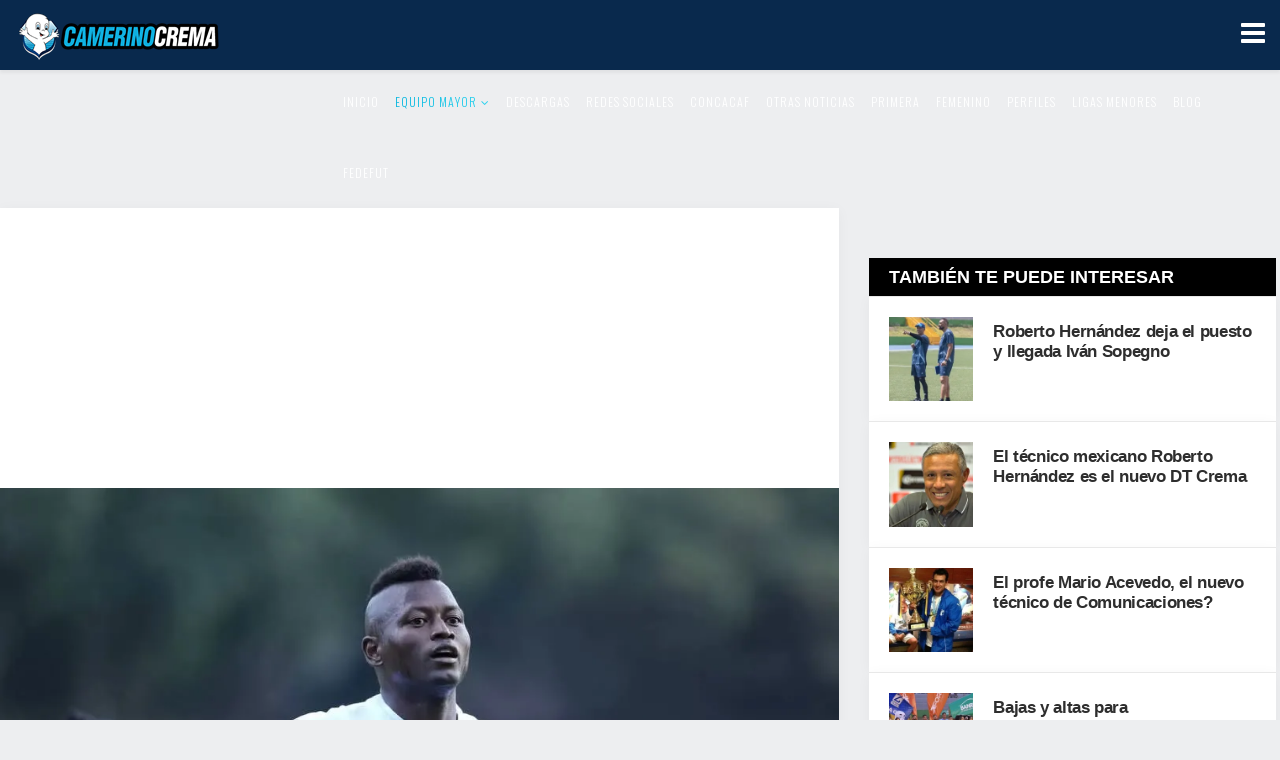

--- FILE ---
content_type: text/html; charset=utf-8
request_url: https://camerinocrema.com/index.php/noticias-em/7603-video-asi-juega-duvier-riascos
body_size: 51912
content:
<!DOCTYPE html>
<html xmlns="http://www.w3.org/1999/xhtml" xml:lang="es-es" lang="es-es" dir="ltr">
    <head>
        <meta http-equiv="X-UA-Compatible" content="IE=edge">
            <meta name="viewport" content="width=device-width, initial-scale=1">
                                <!-- head -->
                <base href="https://camerinocrema.com/index.php/noticias-em/7603-video-asi-juega-duvier-riascos" />
	<meta http-equiv="content-type" content="text/html; charset=utf-8" />
	<meta name="keywords" content="Los Cremas del Comunicaciones de Guatemala." />
	<meta name="twitter:card" content="summary_large_image" />
	<meta name="twitter:site" content="@camerinocrema.com" />
	<meta name="twitter:title" content="Video | Así juega Duvier Riascos" />
	<meta name="twitter:description" content="Comunicaciones ha anunciado al nuevo jugador ofensivo el que viene a marcar diferencia en la delantera crema y destacar que Comunicaciones desde hace más de..." />
	<meta name="author" content="Super User" />
	<meta name="description" content="El portal de toda la afición de los Cremas del Comunicaciones de Guatemala." />
	<title>Video | Así juega Duvier Riascos - CamerinoCrema.com</title>
	<link href="/templates/shaper_calcio/images/favicon.ico" rel="shortcut icon" type="image/vnd.microsoft.icon" />
	<link href="/templates/shaper_calcio/favicon.ico" rel="shortcut icon" type="image/vnd.microsoft.icon" />
	<link href="//fonts.googleapis.com/css?family=Oswald:300,regular,700&amp;subset=latin-ext" rel="stylesheet" type="text/css" />
	<link href="/templates/shaper_calcio/css/bootstrap.min.css" rel="stylesheet" type="text/css" />
	<link href="/templates/shaper_calcio/css/font-awesome.min.css" rel="stylesheet" type="text/css" />
	<link href="/templates/shaper_calcio/css/legacy.css" rel="stylesheet" type="text/css" />
	<link href="/templates/shaper_calcio/css/template.css" rel="stylesheet" type="text/css" />
	<link href="/templates/shaper_calcio/css/presets/preset2.css" rel="stylesheet" type="text/css" class="preset" />
	<link href="/templates/shaper_calcio/css/custom.css" rel="stylesheet" type="text/css" />
	<link href="/templates/shaper_calcio/css/frontend-edit.css" rel="stylesheet" type="text/css" />
	<link href="/components/com_sppagebuilder/assets/css/sppagebuilder.css" rel="stylesheet" type="text/css" />
	<style type="text/css">
.vdoresp {margin:6px;overflow:hidden;padding-bottom:56.25%;position:relative;height:0;}
.vdoresp iframe {left:0;top:0;height:100%;width:100%;position:absolute;}.sp-megamenu-parent{font-family:Oswald, sans-serif; font-size:13px; font-weight:normal; }.banneritem a {width:100%}
.banneritem img {width:100%}

.fila {
    border-bottom: .1rem solid #000 !important;
    height: 4rem;
}


#joomsport-container img.img-thumbnail {
    min-width: 30px;}

.table-clasificacion img {
    width: 30px !important;#sp-top-bar{ background-color:#f5f5f5;color:#999999;padding:0px 0px 0px 0px;margin:0px 0px 0px 0px; }#sp-bottom{ background-color:#000000;padding:50px 0px; }
	</style>
	<script src="/media/jui/js/jquery.min.js?2fba1adfb7ee473036eb09301662efdf" type="text/javascript"></script>
	<script src="/media/jui/js/jquery-noconflict.js?2fba1adfb7ee473036eb09301662efdf" type="text/javascript"></script>
	<script src="/media/jui/js/jquery-migrate.min.js?2fba1adfb7ee473036eb09301662efdf" type="text/javascript"></script>
	<script src="/media/system/js/caption.js?2fba1adfb7ee473036eb09301662efdf" type="text/javascript"></script>
	<script src="/templates/shaper_calcio/js/bootstrap.min.js" type="text/javascript"></script>
	<script src="/templates/shaper_calcio/js/jquery.sticky.js" type="text/javascript"></script>
	<script src="/templates/shaper_calcio/js/main.js" type="text/javascript"></script>
	<script src="/templates/shaper_calcio/js/frontend-edit.js" type="text/javascript"></script>
	<script src="/components/com_sppagebuilder/assets/js/sppagebuilder.js" type="text/javascript"></script>
	<script type="text/javascript">
jQuery(function($){ initTooltips(); $("body").on("subform-row-add", initTooltips); function initTooltips (event, container) { container = container || document;$(container).find(".hasTooltip").tooltip({"html": true,"container": "body"});} });jQuery(window).on('load',  function() {
				new JCaption('img.caption');
			});
var sp_preloader = '0';

var sp_gotop = '1';

var sp_offanimation = 'fullscreen';

	</script>
	<meta property="og:url" content="https://camerinocrema.com/index.php/noticias-em/7603-video-asi-juega-duvier-riascos" />
	<meta property="og:type" content="article" />
	<meta property="og:title" content="Video | Así juega Duvier Riascos" />
	<meta property="og:description" content="Comunicaciones ha anunciado al nuevo jugador ofensivo el que viene a marcar diferencia en la delantera crema y destacar que Comunicaciones desde hace más d..." />
	<meta property="og:image" content="https://camerinocrema.com/images/2023/01/10/astrascolombia.webp" />
	<meta property="og:image:width" content="600" />
	<meta property="og:image:height" content="315" />

                <meta property="fb:app_id" content="177673577489" />
<!-- Global site tag (gtag.js) - Google Analytics -->
<script async src="https://www.googletagmanager.com/gtag/js?id=UA-1121744-8"></script>
<script>
  window.dataLayer = window.dataLayer || [];
  function gtag(){dataLayer.push(arguments);}
  gtag('js', new Date());

  gtag('config', 'UA-1121744-8');
</script>
 	<script data-ad-client="ca-pub-3235717151480324" async src="https://pagead2.googlesyndication.com/pagead/js/adsbygoogle.js"></script><script async src="//www.instagram.com/embed.js"></script>
                <script async src="https://cse.google.com/cse.js?cx=015910906739404343256:y1roe0mtj1h"></script>
                </head>
                <body class="site com-content view-article no-layout no-task itemid-104 es-es ltr  sticky-header layout-fluid off-canvas-menu-init">

                    <div class="body-wrapper">
                        <div class="body-innerwrapper">
                            <section id="sp-top-bar"><div class="container"><div class="row"><div id="sp-top1" class="col-sm-12 col-md-12"><div class="sp-column "></div></div></div></div></section><header id="sp-header"><div class="container"><div class="row"><div id="sp-logo" class="col-xs-8 col-sm-3 col-md-3"><div class="sp-column "><div class="logo"><a href="/"><img class="sp-default-logo" src="/templates/shaper_calcio/images/presets/preset2/logo.png" alt="CamerinoCrema.com"><img class="sp-retina-logo" src="/templates/shaper_calcio/images/presets/preset2/logo@2x.png" alt="CamerinoCrema.com" width="206" height="51"></a></div></div></div><div id="sp-menu" class="col-xs-4 col-sm-9 col-md-9"><div class="sp-column ">			<div class='sp-megamenu-wrapper'>
				<a id="offcanvas-toggler" href="#"><i class="fa fa-bars"></i></a>
				<ul class="sp-megamenu-parent menu-fade hidden-sm hidden-xs"><li class="sp-menu-item"><a  href="/index.php"  >Inicio</a></li><li class="sp-menu-item sp-has-child current-item active"><a  href="/index.php/noticias-em"  >Equipo Mayor</a><div class="sp-dropdown sp-dropdown-main sp-menu-right" style="width: 240px;"><div class="sp-dropdown-inner"><ul class="sp-dropdown-items"><li class="sp-menu-item"><a  href="/index.php/noticias-em/calendario"  >Calendario</a></li><li class="sp-menu-item"><a  href="/index.php/noticias-em/tabla"  >Tabla</a></li><li class="sp-menu-item"><a  href="/index.php/noticias-em/historia"  >Historia</a></li><li class="sp-menu-item"><a  href="/index.php/noticias-em/legionarios"  >Legionarios</a></li></ul></div></div></li><li class="sp-menu-item"><a  href="/index.php/descargas"  >Descargas</a></li><li class="sp-menu-item"><a  href="/index.php/redes-sociales"  >Redes Sociales</a></li><li class="sp-menu-item"><a  href="/index.php/concacaf"  >CONCACAF</a></li><li class="sp-menu-item"><a  href="/index.php/avisos-otras-noticias"  >Otras noticias</a></li><li class="sp-menu-item"><a  href="/index.php/primera-division"  >Primera</a></li><li class="sp-menu-item"><a  href="/index.php/equipo-femenino"  >Femenino</a></li><li class="sp-menu-item"><a  href="/index.php/perfiles-cremas"  >Perfiles</a></li><li class="sp-menu-item"><a  href="/index.php/ligas-menores"  >Ligas Menores</a></li><li class="sp-menu-item"><a  href="/index.php/blog-usuarios"  >Blog</a></li><li class="sp-menu-item"><a  href="/index.php/fedefut"  >FEDEFUT</a></li></ul>			</div>
		</div></div></div></div></header><section id="sp-page-title"><div class="row"><div id="sp-title" class="col-sm-12 col-md-12"><div class="sp-column "></div></div></div></section><section id="sp-main-body"><div class="container"><div class="row"><div id="sp-component" class="col-sm-9 col-md-9"><div class="sp-column "><div id="system-message-container">
	</div>

<!--  FACEBOOK -->
<div id="fb-root"></div>
<script>(function(d, s, id) {
  var js, fjs = d.getElementsByTagName(s)[0];
  if (d.getElementById(id)) return;
  js = d.createElement(s); js.id = id;
  js.src = "//connect.facebook.net/es_LA/sdk.js#xfbml=1&version=v2.9";
  fjs.parentNode.insertBefore(js, fjs);
}(document, 'script', 'facebook-jssdk'));</script>
<!--  FACEBOOK -->


<article class="item item-page" itemscope itemtype="http://schema.org/Article">

<!-- ANUNCIO GOOGLE -->	    
<script async src="https://pagead2.googlesyndication.com/pagead/js/adsbygoogle.js"></script>
<ins class="adsbygoogle"
     style="display:block; text-align:center;"
     data-ad-layout="in-article"
     data-ad-format="fluid"
     data-ad-client="ca-pub-3235717151480324"
     data-ad-slot="4688099529"></ins>
<script>
     (adsbygoogle = window.adsbygoogle || []).push({});
</script>
<!-- ANUNCIO GOOGLE -->	 


	<meta itemprop="inLanguage" content="es-ES" />
	
	
		<div class="entry-image full-image"> <img
			 src="/images/2023/01/10/astrascolombia.webp" alt="" itemprop="image"/> </div>

	<div class="article-details">
	    


		<div class="entry-header">
		
						<dl class="article-info">

		
			<dt class="article-info-term"></dt>	
				
			
			
			
				<dd class="category-name">
				<a href="/index.php/noticias-em" itemprop="genre" data-toggle="tooltip" title="Categoría de artículos">Equipo Mayor</a>	</dd>			
			 |

							<dd class="published">
	<time datetime="2023-01-10T14:31:26-06:00" itemprop="datePublished" data-toggle="tooltip" title="Fecha de publicación">
		10 Enero 2023	</time>
</dd>			
		
					
			
							 |  <i class="fa fa-eye" style="padding-left:4px;"></i><dd class="hits">
	<meta itemprop="interactionCount" content="UserPageVisits:3219" />
	Visto: 13219</dd>					
		

	</dl>
		
					<h2 itemprop="name">
									Video | Así juega Duvier Riascos							</h2>
												</div>

				
		
				
	
			<div itemprop="articleBody">
		<p>Comunicaciones ha anunciado al nuevo jugador ofensivo el que viene a marcar diferencia en la delantera crema y destacar que Comunicaciones desde hace más de un año quería los servicios del delantero colombiano de 36 años.<br /><br /><div class="vdoresp"><iframe width="640" height="360" src="https://www.youtube.com/embed/QSzDuslsKhs?rel=1" frameborder="0" gesture="media" allow="encrypted-media" allowfullscreen></iframe></div></p>	</div>

	
	
	<ul class="pager pagenav">
	<li class="previous">
		<a class="hasTooltip" title="Comunicaciones presta a un jugador a Achuapa" aria-label="Artículo anterior: Comunicaciones presta a un jugador a Achuapa" href="/index.php/noticias-em/7604-comunicaciones-presta-a-un-jugador-a-achuapa" rel="prev">
			<span class="icon-chevron-left" aria-hidden="true"></span> <span aria-hidden="true">Anterior</span>		</a>
	</li>
	<li class="next">
		<a class="hasTooltip" title="Comunicaciones confirma tres estadios para el Clausura 2023 y siendo uno el de Mazatenango" aria-label="Artículo siguiente: Comunicaciones confirma tres estadios para el Clausura 2023 y siendo uno el de Mazatenango" href="/index.php/noticias-em/7602-comunicaciones-confirma-tres-estadios-para-el-clausura-2023-y-siendo-uno-el-de-mazatenango" rel="next">
			<span aria-hidden="true">Siguiente</span> <span class="icon-chevron-right" aria-hidden="true"></span>		</a>
	</li>
</ul>
					
	
				<div class="article-footer-wrap">
			<div class="article-footer-top">
					<dd class="post_rating" id="post_vote_7603">
		 <div class="voting-symbol sp-rating">
			<span class="star" data-number="5"></span><span class="star" data-number="4"></span><span class="star active" data-number="3"></span><span class="star active" data-number="2"></span><span class="star active" data-number="1"></span>		</div>
		<span class="ajax-loader fa fa-spinner fa-spin"></span>
		<span class="voting-result">( 2 Ratings )</span>
</dd>
					<div class="helix-social-share">
		<div class="helix-social-share-icon">
			<ul>
				<li>
					<div class="facebook" data-toggle="tooltip" data-placement="top" title="Share On Facebook">

						COMPARTIR EN

					</div>
				</li>				
				<li>
					<div class="facebook" data-toggle="tooltip" data-placement="top" title="Share On Facebook">

						<a class="facebook" onClick="window.open('http://www.facebook.com/sharer.php?u=https://camerinocrema.com/index.php/noticias-em/7603-video-asi-juega-duvier-riascos','Facebook','width=600,height=300,left='+(screen.availWidth/2-300)+',top='+(screen.availHeight/2-150)+''); return false;" href="http://www.facebook.com/sharer.php?u=https://camerinocrema.com/index.php/noticias-em/7603-video-asi-juega-duvier-riascos">

							<i class="fa fa-facebook"></i>
						</a>

					</div>
				</li>
				<li>
					<div class="twitter"  data-toggle="tooltip" data-placement="top" title="Share On Twitter">
						
						<a class="twitter" onClick="window.open('http://twitter.com/share?url=https://camerinocrema.com/index.php/noticias-em/7603-video-asi-juega-duvier-riascos&amp;text=Video%20|%20Así%20juega%20Duvier%20Riascos','Twitter share','width=600,height=300,left='+(screen.availWidth/2-300)+',top='+(screen.availHeight/2-150)+''); return false;" href="http://twitter.com/share?url=https://camerinocrema.com/index.php/noticias-em/7603-video-asi-juega-duvier-riascos&amp;text=Video%20|%20Así%20juega%20Duvier%20Riascos">
							<i class="fa fa-twitter"></i>
						</a>

					</div>
				</li>

			</ul>
		</div>		
	</div> <!-- /.helix-social-share -->














			</div>
					</div>
	
	
		
	
<!-- ANUNCIO GOOGLE -->	 	
<script async src="https://pagead2.googlesyndication.com/pagead/js/adsbygoogle.js"></script>
<ins class="adsbygoogle"
     style="display:block; text-align:center;"
     data-ad-layout="in-article"
     data-ad-format="fluid"
     data-ad-client="ca-pub-3235717151480324"
     data-ad-slot="8377119988"></ins>
<script>
     (adsbygoogle = window.adsbygoogle || []).push({});
</script>
<!-- ANUNCIO GOOGLE -->	 
</br>
<!-- COMENTARIOS FACEBOOK -->	 
<p style="background: #4267B2;margin-bottom: 0px; font-size:20px;padding: 10px;color: white !important;">Comentarios Facebook</p>
<div style="background: white !important;"> 
<div class="fb-comments" data-href="https://camerinocrema.com/index.php/noticias-em/7603-video-asi-juega-duvier-riascos" data-mobile="true" data-numposts="10" ></div></div>
<!-- COMENTARIOS FACEBOOK -->

	
	</div> <!-- CLOSE ARTICLE DETALLES -->
</article>



<script async src="https://platform.twitter.com/widgets.js" charset="utf-8"></script> 
</div></div><div id="sp-right" class="col-sm-3 col-md-3"><div class="sp-column class2"><div class="sp-module "><div class="sp-module-content"><div class="bannergroup">


</div>
</div></div><div class="sp-module  tambientepuede"><h3 class="sp-module-title">También te puede interesar</h3><div class="sp-module-content"><div class="mod-sppagebuilder  tambientepuede sp-page-builder" >
	<div class="page-content">
		<div id="section-id-1592041201057" class="sppb-section " ><div class="sppb-container-inner"><div class="sppb-row"><div class="sppb-col-md-12"><div id="column-id-1592041201056" class="sppb-column" ><div class="sppb-column-addons"><div id="sppb-addon-1592041201060" class="clearfix" ><div class="sppb-addon sppb-addon-articles layout-essential"><div class="sppb-addon-content"><div class="sppb-row"><div class="sppb-col-md-12"><div class="sppb-addon-article intro-item "><div class="sppb-article-image-wrap"><a href="/index.php/noticias-em/7672-roberto-hernandez-dejaria-el-puesto-para-la-llegada-de-ivan-sopegno" class="sppb-img-wrapper" itemprop="url"><img class="sppb-img-responsive" src="/images/2025/10/01/GsiA8BiXwAAFo3N_thumbnail.webp" alt="Roberto Hernández deja el puesto y llegada Iván Sopegno" itemprop="thumbnailUrl"></a></div><div class="sppb-article-details"><h3 class="sppb-article-title"><a href="/index.php/noticias-em/7672-roberto-hernandez-dejaria-el-puesto-para-la-llegada-de-ivan-sopegno" itemprop="url">Roberto Hernández deja el puesto y llegada Iván Sopegno</a></h3></div></div></div><div class="sppb-col-md-12"><div class="sppb-addon-article intro-item "><div class="sppb-article-image-wrap"><a href="/index.php/noticias-em/7671-el-tecnico-mexicano-roberto-hernandez-podria-ser-el-nuevo-dt-crema" class="sppb-img-wrapper" itemprop="url"><img class="sppb-img-responsive" src="/images/2025/05/16/14951516672536_thumbnail.webp" alt="El técnico mexicano Roberto Hernández es el nuevo DT Crema" itemprop="thumbnailUrl"></a></div><div class="sppb-article-details"><h3 class="sppb-article-title"><a href="/index.php/noticias-em/7671-el-tecnico-mexicano-roberto-hernandez-podria-ser-el-nuevo-dt-crema" itemprop="url">El técnico mexicano Roberto Hernández es el nuevo DT Crema</a></h3></div></div></div><div class="sppb-col-md-12"><div class="sppb-addon-article intro-item "><div class="sppb-article-image-wrap"><a href="/index.php/noticias-em/7670-el-profe-mario-acevedo-el-nuevo-tecnico-de-comuniaciones" class="sppb-img-wrapper" itemprop="url"><img class="sppb-img-responsive" src="/images/2025/05/14/Gq7vBoXXcAAPlS8_thumbnail.webp" alt="El profe Mario Acevedo, el nuevo técnico de Comunicaciones?" itemprop="thumbnailUrl"></a></div><div class="sppb-article-details"><h3 class="sppb-article-title"><a href="/index.php/noticias-em/7670-el-profe-mario-acevedo-el-nuevo-tecnico-de-comuniaciones" itemprop="url">El profe Mario Acevedo, el nuevo técnico de Comunicaciones?</a></h3></div></div></div><div class="sppb-col-md-12"><div class="sppb-addon-article intro-item "><div class="sppb-article-image-wrap"><a href="/index.php/noticias-em/7669-bajas-y-altas-para-comunicaciones" class="sppb-img-wrapper" itemprop="url"><img class="sppb-img-responsive" src="/images/2025/05/14/GqTs53vWIAAhu1M_thumbnail.webp" alt="Bajas y altas para Comunicaciones para la temporada 2025-2026" itemprop="thumbnailUrl"></a></div><div class="sppb-article-details"><h3 class="sppb-article-title"><a href="/index.php/noticias-em/7669-bajas-y-altas-para-comunicaciones" itemprop="url">Bajas y altas para Comunicaciones para la temporada 2025-2026</a></h3></div></div></div><div class="sppb-col-md-12"><div class="sppb-addon-article intro-item "><div class="sppb-article-image-wrap"><a href="/index.php/ligas-menores/11-sub-20/7668-la-especial-de-comunicaciones-golea-5-1-a-municipal" class="sppb-img-wrapper" itemprop="url"><img class="sppb-img-responsive" src="/images/2025/05/13/GqtFzPMXsAAIi-Z_thumbnail.webp" alt="La especial de Comunicaciones golea 5-1 a Municipal" itemprop="thumbnailUrl"></a></div><div class="sppb-article-details"><h3 class="sppb-article-title"><a href="/index.php/ligas-menores/11-sub-20/7668-la-especial-de-comunicaciones-golea-5-1-a-municipal" itemprop="url">La especial de Comunicaciones golea 5-1 a Municipal</a></h3></div></div></div><div class="sppb-col-md-12"><div class="sppb-addon-article intro-item "><div class="sppb-article-image-wrap"><a href="/index.php/noticias-em/7667-comunicaciones-esta-en-reestructuracion" class="sppb-img-wrapper" itemprop="url"><img class="sppb-img-responsive" src="/images/2025/05/13/GqyGv1yWAAAsxlI_thumbnail.webp" alt="Comunicaciones está en reestructuración" itemprop="thumbnailUrl"></a></div><div class="sppb-article-details"><h3 class="sppb-article-title"><a href="/index.php/noticias-em/7667-comunicaciones-esta-en-reestructuracion" itemprop="url">Comunicaciones está en reestructuración</a></h3></div></div></div></div><div></div></div></div><style type="text/css">@media (min-width: 768px) and (max-width: 991px) {#sppb-addon-1592041201060 {}}@media (max-width: 767px) {#sppb-addon-1592041201060 {}}</style><style type="text/css"></style></div></div></div></div></div></div></div><style type="text/css">.sp-page-builder .page-content #section-id-1592041201057{padding:50px 0px 50px 0px;margin:0px 0px 0px 0px;}#column-id-1592041201056{padding-top:0px;padding-right:0px;padding-bottom:0px;padding-left:0px;box-shadow:0 0 0 0 #fff;}.sp-page-builder .page-content #section-id-1592041201057{padding:50px 0px 50px 0px;margin:0px 0px 0px 0px;}#column-id-1592041201056{padding-top:0px;padding-right:0px;padding-bottom:0px;padding-left:0px;box-shadow:0 0 0 0 #fff;}.sp-page-builder .page-content #section-id-1592041201057{padding:50px 0px 50px 0px;margin:0px 0px 0px 0px;}#column-id-1592041201056{padding-top:0px;padding-right:0px;padding-bottom:0px;padding-left:0px;box-shadow:0 0 0 0 #fff;}</style>	</div>
</div>
</div></div><div class="sp-module "><h3 class="sp-module-title">Lo más visto</h3><div class="sp-module-content"><div class="mod-sppagebuilder  sp-page-builder" >
	<div class="page-content">
		<div id="section-id-1592041201057" class="sppb-section " ><div class="sppb-container-inner"><div class="sppb-row"><div class="sppb-col-md-12"><div id="column-id-1592041201056" class="sppb-column" ><div class="sppb-column-addons"><div id="sppb-addon-1592041201060" class="clearfix" ><div class="sppb-addon sppb-addon-articles layout-default"><div class="sppb-addon-content"><div class="sppb-row"><div class="sppb-col-sm-12 sppb-col-md-12"><div class="sppb-addon-article intro-item "><div class="sppb-article-image-wrap"><a href="/index.php/perfiles-cremas/6900-no-apto-para-cardiacos-los-penales-del-apertura-2010" class="sppb-img-wrapper" itemprop="url"><img class="sppb-img-responsive" src="/images/2020/6900_large.webp" alt="¡¡NO APTO PARA CARDIACOS!! Los penales del Apertura 2010 (video)" itemprop="thumbnailUrl"></a></div><div class="sppb-article-details"><span class="sppb-meta-category"><a href="/index.php/perfiles-cremas" itemprop="genre">Perfiles Cremas</a></span><h3 class="sppb-article-title"><a href="/index.php/perfiles-cremas/6900-no-apto-para-cardiacos-los-penales-del-apertura-2010" itemprop="url">¡¡NO APTO PARA CARDIACOS!! Los penales del Apertura 2010 (video)</a></h3></div></div></div><div class="sppb-col-sm-12 sppb-col-md-12"><div class="sppb-addon-article intro-item "><div class="sppb-article-image-wrap"><a href="/index.php/perfiles-cremas/6894-la-historia-completa-de-diego-latorre-en-comunicaciones" class="sppb-img-wrapper" itemprop="url"><img class="sppb-img-responsive" src="/images/2020/08/04/gambeta_latorre_large.webp" alt="La historia completa de Diego Latorre en Comunicaciones" itemprop="thumbnailUrl"></a></div><div class="sppb-article-details"><span class="sppb-meta-category"><a href="/index.php/perfiles-cremas" itemprop="genre">Perfiles Cremas</a></span><h3 class="sppb-article-title"><a href="/index.php/perfiles-cremas/6894-la-historia-completa-de-diego-latorre-en-comunicaciones" itemprop="url">La historia completa de Diego Latorre en Comunicaciones</a></h3></div></div></div></div></div></div><style type="text/css">@media (min-width: 768px) and (max-width: 991px) {#sppb-addon-1592041201060 {}}@media (max-width: 767px) {#sppb-addon-1592041201060 {}}</style><style type="text/css"></style></div></div></div></div></div></div></div><style type="text/css">.sp-page-builder .page-content #section-id-1592041201057{padding:50px 0px 50px 0px;margin:0px 0px 0px 0px;}#column-id-1592041201056{padding-top:0px;padding-right:0px;padding-bottom:0px;padding-left:0px;box-shadow:0 0 0 0 #fff;}.sp-page-builder .page-content #section-id-1592041201057{padding:50px 0px 50px 0px;margin:0px 0px 0px 0px;}#column-id-1592041201056{padding-top:0px;padding-right:0px;padding-bottom:0px;padding-left:0px;box-shadow:0 0 0 0 #fff;}.sp-page-builder .page-content #section-id-1592041201057{padding:50px 0px 50px 0px;margin:0px 0px 0px 0px;}#column-id-1592041201056{padding-top:0px;padding-right:0px;padding-bottom:0px;padding-left:0px;box-shadow:0 0 0 0 #fff;}.sp-page-builder .page-content #section-id-1592041201057{padding:50px 0px 50px 0px;margin:0px 0px 0px 0px;}#column-id-1592041201056{padding-top:0px;padding-right:0px;padding-bottom:0px;padding-left:0px;box-shadow:0 0 0 0 #fff;}</style>	</div>
</div>
</div></div><div class="sp-module "><div class="sp-module-content"><script async src="https://pagead2.googlesyndication.com/pagead/js/adsbygoogle.js"></script>
<!-- Bloque 1 right -->
<ins class="adsbygoogle"
     style="display:block"
     data-ad-client="ca-pub-3235717151480324"
     data-ad-slot="6306634657"
     data-ad-format="auto"
     data-full-width-responsive="true"></ins>
<script>
     (adsbygoogle = window.adsbygoogle || []).push({});
</script></div></div><div class="sp-module "><h3 class="sp-module-title">Redes Sociales</h3><div class="sp-module-content"><div class="mod-sppagebuilder  sp-page-builder" >
	<div class="page-content">
		<div id="section-id-1592041201057" class="sppb-section " ><div class="sppb-container-inner"><div class="sppb-row"><div class="sppb-col-md-12"><div id="column-id-1592041201056" class="sppb-column" ><div class="sppb-column-addons"><div id="sppb-addon-1592041201060" class="clearfix" ><div class="sppb-addon sppb-addon-articles layout-essential"><div class="sppb-addon-content"><div class="sppb-row"><div class="sppb-col-md-12"><div class="sppb-addon-article intro-item "><div class="sppb-article-image-wrap"><a href="/index.php/redes-sociales/7489-comunicaciones-el-mas-popular-de-uncaf-en-instagram" class="sppb-img-wrapper" itemprop="url"><img class="sppb-img-responsive" src="/images/2022/03/18/E_B5mrQWQAMNJ5p_thumbnail.webp" alt="Comunicaciones el más popular de Uncaf en Instagram" itemprop="thumbnailUrl"></a></div><div class="sppb-article-details"><span class="sppb-meta-category"><a href="/index.php/redes-sociales" itemprop="genre">Redes Sociales</a></span><h3 class="sppb-article-title"><a href="/index.php/redes-sociales/7489-comunicaciones-el-mas-popular-de-uncaf-en-instagram" itemprop="url">Comunicaciones el más popular de Uncaf en Instagram</a></h3></div></div></div><div class="sppb-col-md-12"><div class="sppb-addon-article intro-item "><div class="sppb-article-image-wrap"><a href="/index.php/redes-sociales/7419-la-historia-de-los-11-leones-de-cardozo" class="sppb-img-wrapper" itemprop="url"><img class="sppb-img-responsive" src="/images/2021/12/27/FHp2DavXMAAYQyx_thumbnail.webp" alt="La historia de los 11 leones de Cardozo" itemprop="thumbnailUrl"></a></div><div class="sppb-article-details"><span class="sppb-meta-category"><a href="/index.php/redes-sociales" itemprop="genre">Redes Sociales</a></span><h3 class="sppb-article-title"><a href="/index.php/redes-sociales/7419-la-historia-de-los-11-leones-de-cardozo" itemprop="url">La historia de los 11 leones de Cardozo</a></h3></div></div></div><div class="sppb-col-md-12"><div class="sppb-addon-article intro-item "><div class="sppb-article-image-wrap"><a href="/index.php/redes-sociales/7418-jean-marquez-un-aficionado-mas" class="sppb-img-wrapper" itemprop="url"><img class="sppb-img-responsive" src="/images/2021/12/27/Jean-marquez-_thumbnail.webp" alt="Jean Márquez, un aficionado más apoyando a Comunicaciones" itemprop="thumbnailUrl"></a></div><div class="sppb-article-details"><span class="sppb-meta-category"><a href="/index.php/redes-sociales" itemprop="genre">Redes Sociales</a></span><h3 class="sppb-article-title"><a href="/index.php/redes-sociales/7418-jean-marquez-un-aficionado-mas" itemprop="url">Jean Márquez, un aficionado más apoyando a Comunicaciones</a></h3></div></div></div><div class="sppb-col-md-12"><div class="sppb-addon-article intro-item "><div class="sppb-article-image-wrap"><a href="/index.php/redes-sociales/7231-que-paso-con-bladimir-diaz" class="sppb-img-wrapper" itemprop="url"><img class="sppb-img-responsive" src="/images/2020/10/30/bladi29agosto2020_thumbnail.webp" alt="¿Qué paso con Bladimir Díaz?" itemprop="thumbnailUrl"></a></div><div class="sppb-article-details"><span class="sppb-meta-category"><a href="/index.php/redes-sociales" itemprop="genre">Redes Sociales</a></span><h3 class="sppb-article-title"><a href="/index.php/redes-sociales/7231-que-paso-con-bladimir-diaz" itemprop="url">¿Qué paso con Bladimir Díaz?</a></h3></div></div></div></div><div></div></div></div><style type="text/css">@media (min-width: 768px) and (max-width: 991px) {#sppb-addon-1592041201060 {}}@media (max-width: 767px) {#sppb-addon-1592041201060 {}}</style><style type="text/css"></style></div></div></div></div></div></div></div><style type="text/css">.sp-page-builder .page-content #section-id-1592041201057{padding:50px 0px 50px 0px;margin:0px 0px 0px 0px;}#column-id-1592041201056{padding-top:0px;padding-right:0px;padding-bottom:0px;padding-left:0px;box-shadow:0 0 0 0 #fff;}.sp-page-builder .page-content #section-id-1592041201057{padding:50px 0px 50px 0px;margin:0px 0px 0px 0px;}#column-id-1592041201056{padding-top:0px;padding-right:0px;padding-bottom:0px;padding-left:0px;box-shadow:0 0 0 0 #fff;}.sp-page-builder .page-content #section-id-1592041201057{padding:50px 0px 50px 0px;margin:0px 0px 0px 0px;}#column-id-1592041201056{padding-top:0px;padding-right:0px;padding-bottom:0px;padding-left:0px;box-shadow:0 0 0 0 #fff;}.sp-page-builder .page-content #section-id-1592041201057{padding:50px 0px 50px 0px;margin:0px 0px 0px 0px;}#column-id-1592041201056{padding-top:0px;padding-right:0px;padding-bottom:0px;padding-left:0px;box-shadow:0 0 0 0 #fff;}.sp-page-builder .page-content #section-id-1592041201057{padding:50px 0px 50px 0px;margin:0px 0px 0px 0px;}#column-id-1592041201056{padding-top:0px;padding-right:0px;padding-bottom:0px;padding-left:0px;box-shadow:0 0 0 0 #fff;}</style>	</div>
</div>
</div></div><div class="sp-module "><h3 class="sp-module-title">Perfiles Cremas</h3><div class="sp-module-content"><div class="mod-sppagebuilder  sp-page-builder" >
	<div class="page-content">
		<div id="section-id-1592041201057" class="sppb-section " ><div class="sppb-container-inner"><div class="sppb-row"><div class="sppb-col-md-12"><div id="column-id-1592041201056" class="sppb-column" ><div class="sppb-column-addons"><div id="sppb-addon-1592041201060" class="clearfix" ><div class="sppb-addon sppb-addon-articles layout-essential"><div class="sppb-addon-content"><div class="sppb-row"><div class="sppb-col-md-12"><div class="sppb-addon-article intro-item "><div class="sppb-article-image-wrap"><a href="/index.php/perfiles-cremas/6900-no-apto-para-cardiacos-los-penales-del-apertura-2010" class="sppb-img-wrapper" itemprop="url"><img class="sppb-img-responsive" src="/images/2020/6900_thumbnail.webp" alt="¡¡NO APTO PARA CARDIACOS!! Los penales del Apertura 2010 (video)" itemprop="thumbnailUrl"></a></div><div class="sppb-article-details"><span class="sppb-meta-category"><a href="/index.php/perfiles-cremas" itemprop="genre">Perfiles Cremas</a></span><h3 class="sppb-article-title"><a href="/index.php/perfiles-cremas/6900-no-apto-para-cardiacos-los-penales-del-apertura-2010" itemprop="url">¡¡NO APTO PARA CARDIACOS!! Los penales del Apertura 2010 (video)</a></h3></div></div></div><div class="sppb-col-md-12"><div class="sppb-addon-article intro-item "><div class="sppb-article-image-wrap"><a href="/index.php/perfiles-cremas/6894-la-historia-completa-de-diego-latorre-en-comunicaciones" class="sppb-img-wrapper" itemprop="url"><img class="sppb-img-responsive" src="/images/2020/08/04/gambeta_latorre_thumbnail.webp" alt="La historia completa de Diego Latorre en Comunicaciones" itemprop="thumbnailUrl"></a></div><div class="sppb-article-details"><span class="sppb-meta-category"><a href="/index.php/perfiles-cremas" itemprop="genre">Perfiles Cremas</a></span><h3 class="sppb-article-title"><a href="/index.php/perfiles-cremas/6894-la-historia-completa-de-diego-latorre-en-comunicaciones" itemprop="url">La historia completa de Diego Latorre en Comunicaciones</a></h3></div></div></div></div><div></div></div></div><style type="text/css">@media (min-width: 768px) and (max-width: 991px) {#sppb-addon-1592041201060 {}}@media (max-width: 767px) {#sppb-addon-1592041201060 {}}</style><style type="text/css"></style></div></div></div></div></div></div></div><style type="text/css">.sp-page-builder .page-content #section-id-1592041201057{padding:50px 0px 50px 0px;margin:0px 0px 0px 0px;}#column-id-1592041201056{padding-top:0px;padding-right:0px;padding-bottom:0px;padding-left:0px;box-shadow:0 0 0 0 #fff;}.sp-page-builder .page-content #section-id-1592041201057{padding:50px 0px 50px 0px;margin:0px 0px 0px 0px;}#column-id-1592041201056{padding-top:0px;padding-right:0px;padding-bottom:0px;padding-left:0px;box-shadow:0 0 0 0 #fff;}.sp-page-builder .page-content #section-id-1592041201057{padding:50px 0px 50px 0px;margin:0px 0px 0px 0px;}#column-id-1592041201056{padding-top:0px;padding-right:0px;padding-bottom:0px;padding-left:0px;box-shadow:0 0 0 0 #fff;}.sp-page-builder .page-content #section-id-1592041201057{padding:50px 0px 50px 0px;margin:0px 0px 0px 0px;}#column-id-1592041201056{padding-top:0px;padding-right:0px;padding-bottom:0px;padding-left:0px;box-shadow:0 0 0 0 #fff;}.sp-page-builder .page-content #section-id-1592041201057{padding:50px 0px 50px 0px;margin:0px 0px 0px 0px;}#column-id-1592041201056{padding-top:0px;padding-right:0px;padding-bottom:0px;padding-left:0px;box-shadow:0 0 0 0 #fff;}.sp-page-builder .page-content #section-id-1592041201057{padding:50px 0px 50px 0px;margin:0px 0px 0px 0px;}#column-id-1592041201056{padding-top:0px;padding-right:0px;padding-bottom:0px;padding-left:0px;box-shadow:0 0 0 0 #fff;}</style>	</div>
</div>
</div></div><div class="sp-module "><h3 class="sp-module-title">Historia</h3><div class="sp-module-content"><div class="mod-sppagebuilder  sp-page-builder" >
	<div class="page-content">
		<div id="section-id-1592041201057" class="sppb-section " ><div class="sppb-container-inner"><div class="sppb-row"><div class="sppb-col-md-12"><div id="column-id-1592041201056" class="sppb-column" ><div class="sppb-column-addons"><div id="sppb-addon-1592041201060" class="clearfix" ><div class="sppb-addon sppb-addon-articles layout-essential"><div class="sppb-addon-content"><div class="sppb-row"><div class="sppb-col-md-12"><div class="sppb-addon-article intro-item "><div class="sppb-article-image-wrap"><a href="/index.php/noticias-em/historia/3375-raices-de-comunicaciones" class="sppb-img-wrapper" itemprop="url"><img class="sppb-img-responsive" src="/images/2020/06/18/cremas_historia_raices_thumbnail.webp" alt="Raíces de Comunicaciones" itemprop="thumbnailUrl"></a></div><div class="sppb-article-details"><span class="sppb-meta-category"><a href="/index.php/noticias-em/historia" itemprop="genre">Historia</a></span><h3 class="sppb-article-title"><a href="/index.php/noticias-em/historia/3375-raices-de-comunicaciones" itemprop="url">Raíces de Comunicaciones</a></h3></div></div></div><div class="sppb-col-md-12"><div class="sppb-addon-article intro-item "><div class="sppb-article-image-wrap"><a href="/index.php/noticias-em/historia/3354-comunicaciones-1949-1959" class="sppb-img-wrapper" itemprop="url"><img class="sppb-img-responsive" src="/images/2020/06/17/cremas_historia_60s_thumbnail.webp" alt="Comunicaciones 1949 - 1959" itemprop="thumbnailUrl"></a></div><div class="sppb-article-details"><span class="sppb-meta-category"><a href="/index.php/noticias-em/historia" itemprop="genre">Historia</a></span><h3 class="sppb-article-title"><a href="/index.php/noticias-em/historia/3354-comunicaciones-1949-1959" itemprop="url">Comunicaciones 1949 - 1959</a></h3></div></div></div></div><div></div></div></div><style type="text/css">@media (min-width: 768px) and (max-width: 991px) {#sppb-addon-1592041201060 {}}@media (max-width: 767px) {#sppb-addon-1592041201060 {}}</style><style type="text/css"></style></div></div></div></div></div></div></div><style type="text/css">.sp-page-builder .page-content #section-id-1592041201057{padding:50px 0px 50px 0px;margin:0px 0px 0px 0px;}#column-id-1592041201056{padding-top:0px;padding-right:0px;padding-bottom:0px;padding-left:0px;box-shadow:0 0 0 0 #fff;}.sp-page-builder .page-content #section-id-1592041201057{padding:50px 0px 50px 0px;margin:0px 0px 0px 0px;}#column-id-1592041201056{padding-top:0px;padding-right:0px;padding-bottom:0px;padding-left:0px;box-shadow:0 0 0 0 #fff;}.sp-page-builder .page-content #section-id-1592041201057{padding:50px 0px 50px 0px;margin:0px 0px 0px 0px;}#column-id-1592041201056{padding-top:0px;padding-right:0px;padding-bottom:0px;padding-left:0px;box-shadow:0 0 0 0 #fff;}.sp-page-builder .page-content #section-id-1592041201057{padding:50px 0px 50px 0px;margin:0px 0px 0px 0px;}#column-id-1592041201056{padding-top:0px;padding-right:0px;padding-bottom:0px;padding-left:0px;box-shadow:0 0 0 0 #fff;}.sp-page-builder .page-content #section-id-1592041201057{padding:50px 0px 50px 0px;margin:0px 0px 0px 0px;}#column-id-1592041201056{padding-top:0px;padding-right:0px;padding-bottom:0px;padding-left:0px;box-shadow:0 0 0 0 #fff;}.sp-page-builder .page-content #section-id-1592041201057{padding:50px 0px 50px 0px;margin:0px 0px 0px 0px;}#column-id-1592041201056{padding-top:0px;padding-right:0px;padding-bottom:0px;padding-left:0px;box-shadow:0 0 0 0 #fff;}.sp-page-builder .page-content #section-id-1592041201057{padding:50px 0px 50px 0px;margin:0px 0px 0px 0px;}#column-id-1592041201056{padding-top:0px;padding-right:0px;padding-bottom:0px;padding-left:0px;box-shadow:0 0 0 0 #fff;}</style>	</div>
</div>
</div></div><div class="sp-module "><h3 class="sp-module-title">Videos</h3><div class="sp-module-content"><div class="mod-sppagebuilder  sp-page-builder" >
	<div class="page-content">
		<div id="section-id-1592041201057" class="sppb-section " ><div class="sppb-container-inner"><div class="sppb-row"><div class="sppb-col-md-12"><div id="column-id-1592041201056" class="sppb-column" ><div class="sppb-column-addons"><div id="sppb-addon-1592041201060" class="clearfix" ><div class="sppb-addon sppb-addon-articles layout-default"><div class="sppb-addon-content"><div class="sppb-row"><div class="sppb-col-sm-12 sppb-col-md-12"><div class="sppb-addon-article video-post intro-item "><div class="sppb-article-image-wrap"><a href="/index.php/noticias-em/6904-video-comunicaciones-celebra-el-día-de-star-wars" class="sppb-img-wrapper" itemprop="url"><img class="sppb-img-responsive" src="/images/2020/6904_large.webp" alt="VIDEO | Comunicaciones celebra el día de Star Wars" itemprop="thumbnailUrl"></a></div><div class="sppb-article-details"><span class="sppb-meta-category"><a href="/index.php/noticias-em" itemprop="genre">Equipo Mayor</a></span><h3 class="sppb-article-title"><a href="/index.php/noticias-em/6904-video-comunicaciones-celebra-el-día-de-star-wars" itemprop="url">VIDEO | Comunicaciones celebra el día de Star Wars</a></h3></div></div></div></div></div></div><style type="text/css">@media (min-width: 768px) and (max-width: 991px) {#sppb-addon-1592041201060 {}}@media (max-width: 767px) {#sppb-addon-1592041201060 {}}</style><style type="text/css"></style></div></div></div></div></div></div></div><style type="text/css">.sp-page-builder .page-content #section-id-1592041201057{padding:50px 0px 50px 0px;margin:0px 0px 0px 0px;}#column-id-1592041201056{padding-top:0px;padding-right:0px;padding-bottom:0px;padding-left:0px;box-shadow:0 0 0 0 #fff;}.sp-page-builder .page-content #section-id-1592041201057{padding:50px 0px 50px 0px;margin:0px 0px 0px 0px;}#column-id-1592041201056{padding-top:0px;padding-right:0px;padding-bottom:0px;padding-left:0px;box-shadow:0 0 0 0 #fff;}.sp-page-builder .page-content #section-id-1592041201057{padding:50px 0px 50px 0px;margin:0px 0px 0px 0px;}#column-id-1592041201056{padding-top:0px;padding-right:0px;padding-bottom:0px;padding-left:0px;box-shadow:0 0 0 0 #fff;}.sp-page-builder .page-content #section-id-1592041201057{padding:50px 0px 50px 0px;margin:0px 0px 0px 0px;}#column-id-1592041201056{padding-top:0px;padding-right:0px;padding-bottom:0px;padding-left:0px;box-shadow:0 0 0 0 #fff;}.sp-page-builder .page-content #section-id-1592041201057{padding:50px 0px 50px 0px;margin:0px 0px 0px 0px;}#column-id-1592041201056{padding-top:0px;padding-right:0px;padding-bottom:0px;padding-left:0px;box-shadow:0 0 0 0 #fff;}.sp-page-builder .page-content #section-id-1592041201057{padding:50px 0px 50px 0px;margin:0px 0px 0px 0px;}#column-id-1592041201056{padding-top:0px;padding-right:0px;padding-bottom:0px;padding-left:0px;box-shadow:0 0 0 0 #fff;}.sp-page-builder .page-content #section-id-1592041201057{padding:50px 0px 50px 0px;margin:0px 0px 0px 0px;}#column-id-1592041201056{padding-top:0px;padding-right:0px;padding-bottom:0px;padding-left:0px;box-shadow:0 0 0 0 #fff;}.sp-page-builder .page-content #section-id-1592041201057{padding:50px 0px 50px 0px;margin:0px 0px 0px 0px;}#column-id-1592041201056{padding-top:0px;padding-right:0px;padding-bottom:0px;padding-left:0px;box-shadow:0 0 0 0 #fff;}</style>	</div>
</div>
</div></div></div></div></div></div></section><section id="sp-bottom"><div class="row"><div id="sp-bottom1" class="col-sm-6 col-md-12"><div class="sp-column "><div class="sp-module  tambientepuede "><h3 class="sp-module-title">Avisos / Otras noticias</h3><div class="sp-module-content"><div class="mod-sppagebuilder  tambientepuede  sp-page-builder" >
	<div class="page-content">
		<div id="section-id-1592041201057" class="sppb-section " ><div class="sppb-container-inner"><div class="sppb-row"><div class="sppb-col-md-12"><div id="column-id-1592041201056" class="sppb-column" ><div class="sppb-column-addons"><div id="sppb-addon-1592041201060" class="clearfix" ><div class="sppb-addon sppb-addon-articles layout-essential"><div class="sppb-addon-content"><div class="sppb-row"><div class="sppb-col-md-12"><div class="sppb-addon-article intro-item "><div class="sppb-article-image-wrap"><a href="/index.php/avisos-otras-noticias/7652-el-clasico-204-la-historia-de-otro-ridiculo-municipal" class="sppb-img-wrapper" itemprop="url"><img class="sppb-img-responsive" src="/images/2020/6923_thumbnail.webp" alt="VIDEO | El clásico 204 y la historia de otro ridículo de Municipal" itemprop="thumbnailUrl"></a></div><div class="sppb-article-details"><span class="sppb-meta-category"><a href="/index.php/avisos-otras-noticias" itemprop="genre">Otras noticias</a></span><h3 class="sppb-article-title"><a href="/index.php/avisos-otras-noticias/7652-el-clasico-204-la-historia-de-otro-ridiculo-municipal" itemprop="url">VIDEO | El clásico 204 y la historia de otro ridículo de Municipal</a></h3></div></div></div><div class="sppb-col-md-12"><div class="sppb-addon-article intro-item "><div class="sppb-article-image-wrap"><a href="/index.php/avisos-otras-noticias/7539-jesus-chucho-lopez-se-declara-puro-crema" class="sppb-img-wrapper" itemprop="url"><img class="sppb-img-responsive" src="/images/2022/05/31/chucholopez_thumbnail.webp" alt="Video | Jesús -Chucho- López se declara Puro Crema" itemprop="thumbnailUrl"></a></div><div class="sppb-article-details"><span class="sppb-meta-category"><a href="/index.php/avisos-otras-noticias" itemprop="genre">Otras noticias</a></span><h3 class="sppb-article-title"><a href="/index.php/avisos-otras-noticias/7539-jesus-chucho-lopez-se-declara-puro-crema" itemprop="url">Video | Jesús -Chucho- López se declara Puro Crema</a></h3></div></div></div><div class="sppb-col-md-12"><div class="sppb-addon-article intro-item "><div class="sppb-article-image-wrap"><a href="/index.php/avisos-otras-noticias/7531-stheven-robles-y-rotondi-pueden-ser-suspendidos-2-partidos" class="sppb-img-wrapper" itemprop="url"><img class="sppb-img-responsive" src="/images/2022/05/19/rontoti2s_thumbnail.webp" alt="Stheven Robles y Rotondi pueden ser suspendidos 2 partidos" itemprop="thumbnailUrl"></a></div><div class="sppb-article-details"><span class="sppb-meta-category"><a href="/index.php/avisos-otras-noticias" itemprop="genre">Otras noticias</a></span><h3 class="sppb-article-title"><a href="/index.php/avisos-otras-noticias/7531-stheven-robles-y-rotondi-pueden-ser-suspendidos-2-partidos" itemprop="url">Stheven Robles y Rotondi pueden ser suspendidos 2 partidos</a></h3></div></div></div><div class="sppb-col-md-12"><div class="sppb-addon-article intro-item "><div class="sppb-article-image-wrap"><a href="/index.php/avisos-otras-noticias/7526-salen-a-luz-algunos-chats-sobre-el-supupuesto-amano-de-partidos" class="sppb-img-wrapper" itemprop="url"><img class="sppb-img-responsive" src="/images/2022/05/07/dfHut_9n_thumbnail.webp" alt="Salen a luz algunos chats sobre el supuesto amaño de partidos" itemprop="thumbnailUrl"></a></div><div class="sppb-article-details"><span class="sppb-meta-category"><a href="/index.php/avisos-otras-noticias" itemprop="genre">Otras noticias</a></span><h3 class="sppb-article-title"><a href="/index.php/avisos-otras-noticias/7526-salen-a-luz-algunos-chats-sobre-el-supupuesto-amano-de-partidos" itemprop="url">Salen a luz algunos chats sobre el supuesto amaño de partidos</a></h3></div></div></div></div><div></div></div></div><style type="text/css">@media (min-width: 768px) and (max-width: 991px) {#sppb-addon-1592041201060 {}}@media (max-width: 767px) {#sppb-addon-1592041201060 {}}</style><style type="text/css"></style></div></div></div></div></div></div></div><style type="text/css">.sp-page-builder .page-content #section-id-1592041201057{padding:50px 0px 50px 0px;margin:0px 0px 0px 0px;}#column-id-1592041201056{padding-top:0px;padding-right:0px;padding-bottom:0px;padding-left:0px;box-shadow:0 0 0 0 #fff;}</style>	</div>
</div>
</div></div><div class="sp-module  tambientepuede "><h3 class="sp-module-title">Blog de Usuarios</h3><div class="sp-module-content"><div class="mod-sppagebuilder  tambientepuede  sp-page-builder" >
	<div class="page-content">
		<div id="section-id-1592041201057" class="sppb-section " ><div class="sppb-container-inner"><div class="sppb-row"><div class="sppb-col-md-12"><div id="column-id-1592041201056" class="sppb-column" ><div class="sppb-column-addons"><div id="sppb-addon-1592041201060" class="clearfix" ><div class="sppb-addon sppb-addon-articles layout-essential"><div class="sppb-addon-content"><div class="sppb-row"><div class="sppb-col-md-12"><div class="sppb-addon-article intro-item "><div class="sppb-article-image-wrap"><a href="/index.php/blog-usuarios/6527-el-equipo-de-la-b-la-historia-del-descenso-de-municipal-en-1985" class="sppb-img-wrapper" itemprop="url"><img class="sppb-img-responsive" src="/images/2018/6527.webp" alt="El equipo de la "B", el fantasma del descenso de municipal en 1985" itemprop="thumbnailUrl"></a></div><div class="sppb-article-details"><span class="sppb-meta-category"><a href="/index.php/blog-usuarios" itemprop="genre">Blog</a></span><h3 class="sppb-article-title"><a href="/index.php/blog-usuarios/6527-el-equipo-de-la-b-la-historia-del-descenso-de-municipal-en-1985" itemprop="url">El equipo de la "B", el fantasma del descenso de municipal en 1985</a></h3></div></div></div><div class="sppb-col-md-12"><div class="sppb-addon-article intro-item "><div class="sppb-article-image-wrap"><a href="/index.php/blog-usuarios/6831-así-de-angustioso-es-el-fútbol" class="sppb-img-wrapper" itemprop="url"><img class="sppb-img-responsive" src="/images/2020/6831_thumbnail.webp" alt="Así de angustioso es el fútbol" itemprop="thumbnailUrl"></a></div><div class="sppb-article-details"><span class="sppb-meta-category"><a href="/index.php/blog-usuarios" itemprop="genre">Blog</a></span><h3 class="sppb-article-title"><a href="/index.php/blog-usuarios/6831-así-de-angustioso-es-el-fútbol" itemprop="url">Así de angustioso es el fútbol</a></h3></div></div></div></div><div></div></div></div><style type="text/css">@media (min-width: 768px) and (max-width: 991px) {#sppb-addon-1592041201060 {}}@media (max-width: 767px) {#sppb-addon-1592041201060 {}}</style><style type="text/css"></style></div></div></div></div></div></div></div><style type="text/css">.sp-page-builder .page-content #section-id-1592041201057{padding:50px 0px 50px 0px;margin:0px 0px 0px 0px;}#column-id-1592041201056{padding-top:0px;padding-right:0px;padding-bottom:0px;padding-left:0px;box-shadow:0 0 0 0 #fff;}.sp-page-builder .page-content #section-id-1592041201057{padding:50px 0px 50px 0px;margin:0px 0px 0px 0px;}#column-id-1592041201056{padding-top:0px;padding-right:0px;padding-bottom:0px;padding-left:0px;box-shadow:0 0 0 0 #fff;}</style>	</div>
</div>
</div></div><div class="sp-module "><div class="sp-module-content"><script async src="https://pagead2.googlesyndication.com/pagead/js/adsbygoogle.js"></script>
<!-- Bloque 5 -->
<ins class="adsbygoogle"
     style="display:block"
     data-ad-client="ca-pub-3235717151480324"
     data-ad-slot="9339636886"
     data-ad-format="horizontal"
     data-full-width-responsive="true"></ins>
<script>
     (adsbygoogle = window.adsbygoogle || []).push({});
</script></div></div></div></div></div></section><footer id="sp-footer"><div class="container"><div class="row"><div id="sp-footer1" class="col-sm-12 col-md-12"><div class="sp-column "><span class="sp-copyright">© CAMERINOCREMA · Todos los Derechos Reservados | Website por LaraWebs.com </span></div></div></div></div></footer>                        </div> <!-- /.body-innerwrapper -->
                    </div> <!-- /.body-innerwrapper -->

                    <!-- Off Canvas Menu -->
                    <div class="offcanvas-menu">
                        <a href="#" class="close-offcanvas"><i class="fa fa-remove"></i></a>
                        <div class="offcanvas-inner">
                                                          <div class="sp-module "><div class="sp-module-content"><ul class="nav menu">
<li class="item-103"><a href="/index.php" > Inicio</a></li><li class="item-104  current active deeper parent"><a href="/index.php/noticias-em" > Equipo Mayor</a><span class="offcanvas-menu-toggler collapsed" data-toggle="collapse" data-target="#collapse-menu-104"><i class="open-icon fa fa-angle-down"></i><i class="close-icon fa fa-angle-up"></i></span><ul class="collapse" id="collapse-menu-104"><li class="item-146"><a href="/index.php/noticias-em/calendario" > Calendario</a></li><li class="item-147"><a href="/index.php/noticias-em/tabla" > Tabla</a></li><li class="item-106"><a href="/index.php/noticias-em/historia" > Historia</a></li><li class="item-128"><a href="/index.php/noticias-em/legionarios" > Legionarios</a></li></ul></li><li class="item-127"><a href="/index.php/descargas" > Descargas</a></li><li class="item-129"><a href="/index.php/redes-sociales" > Redes Sociales</a></li><li class="item-107"><a href="/index.php/concacaf" > CONCACAF</a></li><li class="item-148"><a href="/index.php/avisos-otras-noticias" > Otras noticias</a></li><li class="item-108"><a href="/index.php/primera-division" > Primera</a></li><li class="item-109"><a href="/index.php/equipo-femenino" > Femenino</a></li><li class="item-105"><a href="/index.php/perfiles-cremas" > Perfiles</a></li><li class="item-111"><a href="/index.php/ligas-menores" > Ligas Menores</a></li><li class="item-110"><a href="/index.php/blog-usuarios" > Blog</a></li><li class="item-112"><a href="/index.php/fedefut" > FEDEFUT</a></li></ul>
</div></div>
                                                    </div> <!-- /.offcanvas-inner -->
                    </div> <!-- /.offcanvas-menu -->

                    
                    
                    <!-- Preloader -->
                    
                    <!-- Go to top -->
                                            <a href="javascript:void(0)" class="scrollup">&nbsp;</a>
                    
                </body>
                </html>


--- FILE ---
content_type: text/html; charset=utf-8
request_url: https://www.google.com/recaptcha/api2/aframe
body_size: 114
content:
<!DOCTYPE HTML><html><head><meta http-equiv="content-type" content="text/html; charset=UTF-8"></head><body><script nonce="cuhkwPSzi8zVPTKrIDgn6A">/** Anti-fraud and anti-abuse applications only. See google.com/recaptcha */ try{var clients={'sodar':'https://pagead2.googlesyndication.com/pagead/sodar?'};window.addEventListener("message",function(a){try{if(a.source===window.parent){var b=JSON.parse(a.data);var c=clients[b['id']];if(c){var d=document.createElement('img');d.src=c+b['params']+'&rc='+(localStorage.getItem("rc::a")?sessionStorage.getItem("rc::b"):"");window.document.body.appendChild(d);sessionStorage.setItem("rc::e",parseInt(sessionStorage.getItem("rc::e")||0)+1);localStorage.setItem("rc::h",'1769764504865');}}}catch(b){}});window.parent.postMessage("_grecaptcha_ready", "*");}catch(b){}</script></body></html>

--- FILE ---
content_type: text/css
request_url: https://camerinocrema.com/templates/shaper_calcio/css/custom.css
body_size: 7256
content:
body {background:#EDEEF0 !important}
.post-format {display:none !important;}
.displaynone {display:none !important;}
.blog-content-wrap .hits, .view-category .tags {display:none !important;}
p.img_caption, .alert, .alert-warning {display:none;}
.sppb-addon-articles .sppb-addon-article:hover .sppb-article-image-wrap .sppb-img-wrapper img {transform:none !important;}


.img-thumbnail {background-color:transparent !important;border: 0px solid #ddd !important;}

/* TABLA */
table.blueTable {    border: 0px solid #1C6EA4;    background-color: #EEE;    width: 100%;    text-align: left;    border-collapse: collapse;}
.blueTable {    color: black;}
table.blueTable tbody td {    font-size: 13px;}
table.blueTable td, table.blueTable th {border: 0px solid #AAA;padding: 3px 2px;}
table.blueTable td, table.blueTable th {    border: 0px solid #AAA;    padding: 3px 2px;}
table.blueTable tr:nth-child(2n) {    background: #fff;}
/* TABLA */

#sp-footer1 {text-align: center;}
.tags a{background: #01b2dc;border-radius: 5px;color: white;padding: 0 5px;}
.view-article .pager.pagenav {margin: 0 10px 10px 0;}
#sp-bottom {padding: 0 !important;}
.tambientepuede .sp-module-title {margin:0px !important;}
.view-article .pager.pagenav {margin: 20px 0;}
.article-footer-wrap {margin-bottom:10px;}

/* RATING */
.post_rating {margin-top: 1px;margin-bottom:1px;}
.voting-symbol {font-size:22px;}
/* RATING */

.item-127 {background:#46A546;}

/* DESCARGAS */
.categories-list .fa-music, .categories-list .fa-mobile {padding-right:10px;font-size:40px;}
.com-firedrive .categories-list .cat-list {background:#fff; padding:20px;margin-bottom:20px;}
.com-firedrive .page-header {border-bottom:0px !important;}
.com-firedrive .badge {background:#01A9D3;font-size: 16px;}
#firedrive-category-table .cat-list{background:#fff; padding:20px;margin-bottom:20px;}
#firedrive-category-table .col-icon {float:left;display: block !important;}
#firedrive-category-table .col-icon img{max-width:50px;}
#firedrive-category-table .col-title {margin-left: 70px;padding-bottom: 50px;padding-top: 0px;clear: none;font-size:16px;}
.com-firedrive .btn-default{background:#46A546 !important;}
.com-firedrive .btn-default:hover{background:green !important;}
.com-firedrive .document {background:white;padding:20px;}
.com-firedrive .cat-listz {background:white;padding:10px 0 50px 20px;margin:0 0 20px 0;}
#firedrive-category-table .col-title::before {content: "" !important;}
.com-firedrive .page-header {padding:0;margin:0;border-bottom:1px solid #ccc;}
.com-firedrive h2  {padding:0;margin: 0px 0 10px;font-size:20px;}
.firedrive-category h2 {margin-top: 20px;margin-bottom: 10px;}
.com-firedrive h3  {font-size:20px !important;}
.com-firedrive h3 a {color:#000;}
.icon_descarga {margin-top:20px;}
.icon_descarga img {margin: 0 auto;width: 300px;}
.boton_descarga{text-align: center;padding: 20px;}
.boton_descarga .fa-download {padding-left:10px;}
/* DESCARGAS */


/* MENU MOVIL */
.full-screen .offcanvas-menu .offcanvas-inner .sp-module ul li a {font-size:20px !important;padding:4px !important;}
.full-screen .offcanvas-menu .offcanvas-inner .sp-module {margin-top: 40px;}
.close-offcanvas {border:0px solid black;color:#eee;font-weight:300;}
.fa-remove::before, .fa-close::before, .fa-times::before {
    content: "\f057";
	font-size:40px;
}
/* MENU MOVIL */

/* HISTORIA ARTICULOS */
.campeonatos img {display: inline-block;}
.article-details .campeonatos p {line-height: 1 !important;}
/* HISTORIA ARTICULOS */


/* TITULOS HEADER HOME */
#sp-header{background:#09294D !important;}
#sp-header .logo {}
#sp-top-bar {display:none}
/* TITULOS HEADER HOME */


/* MENU TOP */
.sp-megamenu-parent > li > a, .sp-megamenu-parent > li > span {text-transform:uppercase;font-size: 12px !important;padding:0 8px !important;}
.full-screen .offcanvas-menu .offcanvas-inner .sp-module ul li {font-family: Oswald, sans-serif;}
/* MENU TOP */


/* MODULOS */
.sp-module .sp-module-title, .sppb-addon-title {background:black; color: white;padding:10px 10px 10px 20px !important;margin:20px 0 0 0;font-size:18px;font-weight:bold;}
.sppb-addon-title a {color: white;}
#section-id-1592047207431 {padding-top:0px !important;}


/* VIDEO FRONT */
#sp-videos-footer .sppb-container-inner{padding:30px 0px !important;}
/* VIDEO FRONT */


/* SOCIAL ICONS SHARED */
.helix-social-share {padding:10px 10px 10px 0;font-size: 14px;color: #888;}
/* SOCIAL ICONS SHARED */


/* TITULOS NOTICIAS HOME */
#section-id-1592017641752 .sppb-article-title, #section-id-1592047207431 .sppb-article-title {font-size: 18px !important;font-weight:bold}
.sppb-addon-articles .sppb-article-details .sppb-meta-category a {font-size:14px;color:#666;line-height: 1.6}
/* TITULOS NOTICIAS HOME */

/* BLOG */
.items-row article.item .blog-content-wrap h2 {font-size: 18px !important;font-weight:bold !important; width:100% !important}
article .blog-content-wrap {padding:10px;}
.col-sm-6 article {margin-top:20px !important;}
.layout-blog .intro-image {margin-top:20px !important;}
.article-info > dd, .article-info > dd a {font-size: 14px;color:#888}
/* BLOG */


/* BLOG FIX THUMBs FORMAT */
.items-row article.item .blog-content-wrap {Dwidth:100% !important;}
.layout-blog .items-row article.item .blog-content-wrap {float: left;width: 66%;}
.layout-blog .entry-image  {width: 33%;float: left;padding:10px;}
/* BLOG FIX THUMBs FORMAT */


/* TITLES BLOG */
.sp-page-title .title-content-wrap {padding:20px;}
.sp-page-title h2 {font-size:24px !important;color:white !important}
.title-content-wrap {background:#01B2DC!important;}
.sp-page-title {margin-top: 0px;}
.view-article .entry-header h2 {font-weight: bold;margin-bottom: 10px;margin-top: 10px;}
#offcanvas-toggler {font-size:28px}
/* TITLES BLOG */


/* ARTICULOS */
.article-details p {
    font-size: 16px !important;
    line-height: 1.6 !important;
    margin-bottom: 20px !important;
    color: #48494a !important;
	font-family: Georgia,"Times New Roman",Times,serif;
	}
	
.imagen_noticias {width:100% !important;}	
.full-image img{width:100% !important;}	
.full-image a {width:100% !important;}	
.view-article .entry-image {width:100% !important;margin:0 !important;}	
.view-article .entry-header h2 {font-size:22px !important;line-height:1.3;}
	
/* ARTICULOS */	

/* COLUMNA RIGHT DISPLAY */
@media screen and (min-width: 768px) {
.view-article #sp-main-body .col-md-9 { width: 66.3333%; }
.view-article #sp-main-body .col-md-3 { width: 33.3333%; }
.view-page #sp-main-body .col-md-9 { width: 66.3333%; }
.view-page #sp-main-body .col-md-3 { width: 33.3333%; }
.view-category #sp-main-body .col-md-9 { width: 66.3333% !important;; }
.view-category #sp-main-body .col-md-3 { width: 33.3333% !important;; }
.item.item-page .entry-header {padding:0px !important;}
.blog-details-content .blog-content-wrap {padding: 25px 90px 55px;}
.container {width: 100% !important;}
.view-page .sppb-row-container {width: 100% !important;}
}
.view-article #sp-right {display: block;}
.view-article .article-details {padding:20px 50px;}

@media screen and (max-width: 767px) {
.view-article .article-details {padding:20px;}
}
/* COLUMNA RIGHT DISPLAY FIN */	


/* RIGHT */
#sp-right .sppb-article-title {font-size: 17px !important;font-weight:bold}
.sp-page-builder .page-content #section-id-1592041201057 {padding:0px!important}
.aa---sppb-addon-articles.layout-essential .sppb-addon-article.intro-item .sppb-article-image-wrap
{-webkit-box-flex: 0; -ms-flex: 0 0 33%; flex: 0 0 33%;}
/* RIGHT */

